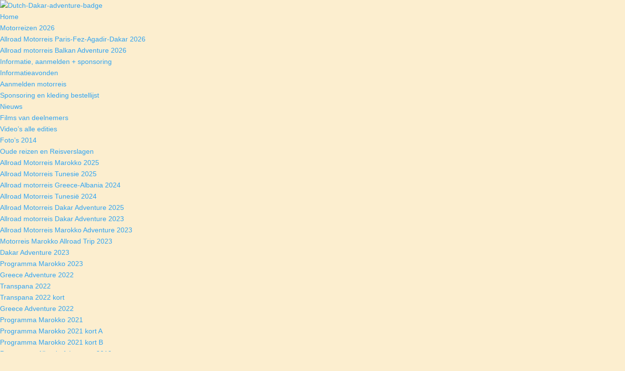

--- FILE ---
content_type: text/plain
request_url: https://www.google-analytics.com/j/collect?v=1&_v=j102&a=205173782&t=pageview&_s=1&dl=https%3A%2F%2Fwww.dutchdakar.com%2Ftag%2Fspanje-motoren%2F&ul=en-us%40posix&dt=Spanje%20motoren%20%7C%20Dutch%20Dakar%20Adventure&sr=1280x720&vp=1280x720&_u=IEBAAAABAAAAACAAI~&jid=1008217910&gjid=1937858694&cid=612295725.1769319730&tid=UA-36860777-1&_gid=594565844.1769319730&_r=1&_slc=1&z=88713930
body_size: -451
content:
2,cG-D0CGWZFSJD